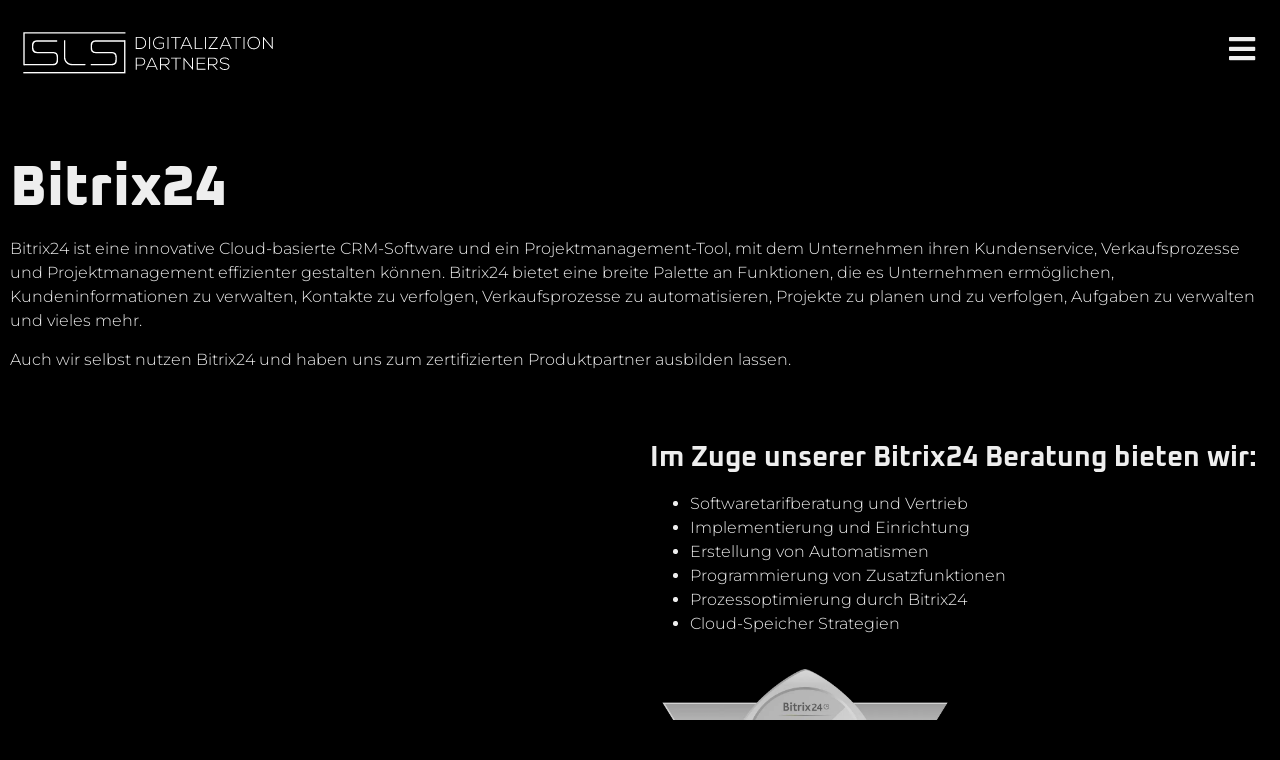

--- FILE ---
content_type: text/css
request_url: https://sls-digitalization.de/wp-content/uploads/elementor/css/post-6.css?ver=1750057608
body_size: -125
content:
.elementor-kit-6{--e-global-color-primary:#EEEEEE;--e-global-color-secondary:#000000;--e-global-color-text:#EEEEEE;--e-global-color-accent:#000000;--e-global-color-06eea3e:#CECECE;--e-global-color-c17949e:#444444;--e-global-color-ae52358:#C0C0C0;--e-global-typography-primary-font-family:"Oxanium";--e-global-typography-primary-font-weight:700;--e-global-typography-secondary-font-family:"Montserrat";--e-global-typography-secondary-font-weight:400;--e-global-typography-text-font-family:"Montserrat";--e-global-typography-text-font-weight:300;--e-global-typography-accent-font-family:"Montserrat";--e-global-typography-accent-font-weight:800;--e-global-typography-abf0146-font-family:"Oxanium";--e-global-typography-abf0146-font-size:30px;--e-global-typography-abf0146-font-weight:700;--e-global-typography-2801401-font-family:"Montserrat";--e-global-typography-2801401-font-size:16px;--e-global-typography-2801401-font-weight:300;background-color:#000000;color:var( --e-global-color-text );}.elementor-kit-6 e-page-transition{background-color:#FFBC7D;}.elementor-section.elementor-section-boxed > .elementor-container{max-width:1140px;}.e-con{--container-max-width:1140px;}.elementor-widget:not(:last-child){margin-block-end:20px;}.elementor-element{--widgets-spacing:20px 20px;--widgets-spacing-row:20px;--widgets-spacing-column:20px;}{}h1.entry-title{display:var(--page-title-display);}@media(max-width:1024px){.elementor-kit-6{--e-global-typography-abf0146-font-size:21px;--e-global-typography-2801401-font-size:14px;}.elementor-section.elementor-section-boxed > .elementor-container{max-width:1024px;}.e-con{--container-max-width:1024px;}}@media(max-width:767px){.elementor-kit-6{--e-global-typography-abf0146-font-size:19px;--e-global-typography-2801401-font-size:13px;}.elementor-section.elementor-section-boxed > .elementor-container{max-width:767px;}.e-con{--container-max-width:767px;}}

--- FILE ---
content_type: text/css
request_url: https://sls-digitalization.de/wp-content/uploads/elementor/css/post-1269.css?ver=1750097815
body_size: 169
content:
.elementor-1269 .elementor-element.elementor-element-88add8f > .elementor-background-overlay{background-color:transparent;background-image:linear-gradient(180deg, #0201018C 0%, var( --e-global-color-secondary ) 90%);opacity:1;transition:background 0.3s, border-radius 0.3s, opacity 0.3s;}.elementor-1269 .elementor-element.elementor-element-88add8f > .elementor-container{max-width:1500px;min-height:55vh;}.elementor-1269 .elementor-element.elementor-element-88add8f{transition:background 0.3s, border 0.3s, border-radius 0.3s, box-shadow 0.3s;}.elementor-widget-heading .elementor-heading-title{font-family:var( --e-global-typography-primary-font-family ), Sans-serif;font-weight:var( --e-global-typography-primary-font-weight );color:var( --e-global-color-primary );}.elementor-1269 .elementor-element.elementor-element-bad2803{text-align:left;}.elementor-1269 .elementor-element.elementor-element-bad2803 .elementor-heading-title{font-family:"Oxanium", Sans-serif;font-size:3.5em;font-weight:900;color:var( --e-global-color-primary );}.elementor-widget-text-editor{color:var( --e-global-color-text );font-family:var( --e-global-typography-text-font-family ), Sans-serif;font-weight:var( --e-global-typography-text-font-weight );}.elementor-widget-text-editor.elementor-drop-cap-view-stacked .elementor-drop-cap{background-color:var( --e-global-color-primary );}.elementor-widget-text-editor.elementor-drop-cap-view-framed .elementor-drop-cap, .elementor-widget-text-editor.elementor-drop-cap-view-default .elementor-drop-cap{color:var( --e-global-color-primary );border-color:var( --e-global-color-primary );}.elementor-1269 .elementor-element.elementor-element-2bec017{font-family:"Montserrat", Sans-serif;font-weight:300;}.elementor-1269 .elementor-element.elementor-element-2158db7 > .elementor-container{max-width:1500px;}.elementor-1269 .elementor-element.elementor-element-2158db7{margin-top:3%;margin-bottom:3%;}.elementor-1269 .elementor-element.elementor-element-216bebb > .elementor-element-populated{padding:0px 0px 0px 0px;}.elementor-bc-flex-widget .elementor-1269 .elementor-element.elementor-element-ac0eee3.elementor-column .elementor-widget-wrap{align-items:center;}.elementor-1269 .elementor-element.elementor-element-ac0eee3.elementor-column.elementor-element[data-element_type="column"] > .elementor-widget-wrap.elementor-element-populated{align-content:center;align-items:center;}.elementor-1269 .elementor-element.elementor-element-ac0eee3 > .elementor-element-populated{padding:2% 2% 2% 2%;}.elementor-1269 .elementor-element.elementor-element-ed99e6e .elementor-wrapper{--video-aspect-ratio:1.77777;}.elementor-1269 .elementor-element.elementor-element-158162c{font-family:"Montserrat", Sans-serif;font-weight:300;}.elementor-widget-image .widget-image-caption{color:var( --e-global-color-text );font-family:var( --e-global-typography-text-font-family ), Sans-serif;font-weight:var( --e-global-typography-text-font-weight );}@media(max-width:1024px) and (min-width:768px){.elementor-1269 .elementor-element.elementor-element-ac0eee3{width:100%;}.elementor-1269 .elementor-element.elementor-element-09c8ba8{width:100%;}}@media(max-width:767px){.elementor-1269 .elementor-element.elementor-element-88add8f > .elementor-container{min-height:90vh;}.elementor-1269 .elementor-element.elementor-element-2bec017{font-size:0.8em;}.elementor-1269 .elementor-element.elementor-element-158162c{font-size:0.8em;}}/* Start custom CSS for image, class: .elementor-element-eafe96e */.elementor-1269 .elementor-element.elementor-element-eafe96e{
    width: 50% !important;
}/* End custom CSS */

--- FILE ---
content_type: text/css
request_url: https://sls-digitalization.de/wp-content/uploads/elementor/css/post-37.css?ver=1750057655
body_size: 255
content:
.elementor-37 .elementor-element.elementor-element-d00a395:not(.elementor-motion-effects-element-type-background), .elementor-37 .elementor-element.elementor-element-d00a395 > .elementor-motion-effects-container > .elementor-motion-effects-layer{background-color:#000000;}.she-header-transparent-yes{position:absolute;}.elementor-37 .elementor-element.elementor-element-d00a395 > .elementor-container{min-height:80px;}.elementor-37 .elementor-element.elementor-element-d00a395{transition:background 0.3s, border 0.3s, border-radius 0.3s, box-shadow 0.3s;padding:1% 1% 1% 1%;}.elementor-37 .elementor-element.elementor-element-d00a395 > .elementor-background-overlay{transition:background 0.3s, border-radius 0.3s, opacity 0.3s;}.elementor-widget-theme-site-logo .widget-image-caption{color:var( --e-global-color-text );font-family:var( --e-global-typography-text-font-family ), Sans-serif;font-weight:var( --e-global-typography-text-font-weight );}.elementor-37 .elementor-element.elementor-element-b84649b{text-align:left;}.elementor-37 .elementor-element.elementor-element-b84649b img{width:250px;}.elementor-bc-flex-widget .elementor-37 .elementor-element.elementor-element-b2002e8.elementor-column .elementor-widget-wrap{align-items:center;}.elementor-37 .elementor-element.elementor-element-b2002e8.elementor-column.elementor-element[data-element_type="column"] > .elementor-widget-wrap.elementor-element-populated{align-content:center;align-items:center;}.elementor-widget-icon.elementor-view-stacked .elementor-icon{background-color:var( --e-global-color-primary );}.elementor-widget-icon.elementor-view-framed .elementor-icon, .elementor-widget-icon.elementor-view-default .elementor-icon{color:var( --e-global-color-primary );border-color:var( --e-global-color-primary );}.elementor-widget-icon.elementor-view-framed .elementor-icon, .elementor-widget-icon.elementor-view-default .elementor-icon svg{fill:var( --e-global-color-primary );}.elementor-37 .elementor-element.elementor-element-5982ad8 .elementor-icon-wrapper{text-align:right;}.elementor-37 .elementor-element.elementor-element-5982ad8.elementor-view-stacked .elementor-icon:hover{background-color:var( --e-global-color-06eea3e );}.elementor-37 .elementor-element.elementor-element-5982ad8.elementor-view-framed .elementor-icon:hover, .elementor-37 .elementor-element.elementor-element-5982ad8.elementor-view-default .elementor-icon:hover{color:var( --e-global-color-06eea3e );border-color:var( --e-global-color-06eea3e );}.elementor-37 .elementor-element.elementor-element-5982ad8.elementor-view-framed .elementor-icon:hover, .elementor-37 .elementor-element.elementor-element-5982ad8.elementor-view-default .elementor-icon:hover svg{fill:var( --e-global-color-06eea3e );}.elementor-37 .elementor-element.elementor-element-5982ad8 .elementor-icon{font-size:30px;}.elementor-37 .elementor-element.elementor-element-5982ad8 .elementor-icon svg{height:30px;}.elementor-theme-builder-content-area{height:400px;}.elementor-location-header:before, .elementor-location-footer:before{content:"";display:table;clear:both;}@media(max-width:767px){.elementor-37 .elementor-element.elementor-element-d00a395{padding:0% 0% 0% 0%;}.elementor-37 .elementor-element.elementor-element-7cfee39{width:50%;}.elementor-37 .elementor-element.elementor-element-b84649b img{width:100%;}.elementor-37 .elementor-element.elementor-element-b2002e8{width:50%;}.elementor-bc-flex-widget .elementor-37 .elementor-element.elementor-element-b2002e8.elementor-column .elementor-widget-wrap{align-items:center;}.elementor-37 .elementor-element.elementor-element-b2002e8.elementor-column.elementor-element[data-element_type="column"] > .elementor-widget-wrap.elementor-element-populated{align-content:center;align-items:center;}}

--- FILE ---
content_type: text/css
request_url: https://sls-digitalization.de/wp-content/uploads/elementor/css/post-24.css?ver=1750057655
body_size: 660
content:
.elementor-24 .elementor-element.elementor-element-ecd747a:not(.elementor-motion-effects-element-type-background), .elementor-24 .elementor-element.elementor-element-ecd747a > .elementor-motion-effects-container > .elementor-motion-effects-layer{background-color:#000000;}.elementor-24 .elementor-element.elementor-element-ecd747a{transition:background 0.3s, border 0.3s, border-radius 0.3s, box-shadow 0.3s;padding:2% 0% 2% 0%;}.elementor-24 .elementor-element.elementor-element-ecd747a > .elementor-background-overlay{transition:background 0.3s, border-radius 0.3s, opacity 0.3s;}.elementor-24 .elementor-element.elementor-element-39a5db56 > .elementor-element-populated{padding:0px 0px 0px 0px;}.elementor-24 .elementor-element.elementor-element-9cae737 > .elementor-container{max-width:1500px;}.elementor-bc-flex-widget .elementor-24 .elementor-element.elementor-element-7a9ae13.elementor-column .elementor-widget-wrap{align-items:flex-start;}.elementor-24 .elementor-element.elementor-element-7a9ae13.elementor-column.elementor-element[data-element_type="column"] > .elementor-widget-wrap.elementor-element-populated{align-content:flex-start;align-items:flex-start;}.elementor-widget-heading .elementor-heading-title{font-family:var( --e-global-typography-primary-font-family ), Sans-serif;font-weight:var( --e-global-typography-primary-font-weight );color:var( --e-global-color-primary );}.elementor-24 .elementor-element.elementor-element-7639781 .elementor-heading-title{font-family:"Oxanium", Sans-serif;font-size:21px;font-weight:700;}.elementor-widget-text-editor{color:var( --e-global-color-text );font-family:var( --e-global-typography-text-font-family ), Sans-serif;font-weight:var( --e-global-typography-text-font-weight );}.elementor-widget-text-editor.elementor-drop-cap-view-stacked .elementor-drop-cap{background-color:var( --e-global-color-primary );}.elementor-widget-text-editor.elementor-drop-cap-view-framed .elementor-drop-cap, .elementor-widget-text-editor.elementor-drop-cap-view-default .elementor-drop-cap{color:var( --e-global-color-primary );border-color:var( --e-global-color-primary );}.elementor-24 .elementor-element.elementor-element-1b40e6f{text-align:left;font-family:"Montserrat", Sans-serif;font-size:0.7em;font-weight:300;}.elementor-bc-flex-widget .elementor-24 .elementor-element.elementor-element-7f0656d.elementor-column .elementor-widget-wrap{align-items:flex-start;}.elementor-24 .elementor-element.elementor-element-7f0656d.elementor-column.elementor-element[data-element_type="column"] > .elementor-widget-wrap.elementor-element-populated{align-content:flex-start;align-items:flex-start;}.elementor-24 .elementor-element.elementor-element-51f557a .elementor-heading-title{font-family:"Oxanium", Sans-serif;font-size:21px;font-weight:700;}.elementor-24 .elementor-element.elementor-element-3a73f2c > .elementor-widget-container{margin:0px 0px -15px 0px;}.elementor-24 .elementor-element.elementor-element-3a73f2c .elementor-heading-title{font-family:"Oxanium", Sans-serif;font-size:15px;font-weight:700;}.elementor-24 .elementor-element.elementor-element-1ed3c8a{width:initial;max-width:initial;text-align:left;font-family:"Montserrat", Sans-serif;font-size:0.7em;font-weight:300;}.elementor-24 .elementor-element.elementor-element-1ed3c8a > .elementor-widget-container{margin:0px 100px 0px 0px;}.elementor-24 .elementor-element.elementor-element-399fbac > .elementor-widget-container{margin:10px 0px -15px 0px;}.elementor-24 .elementor-element.elementor-element-399fbac .elementor-heading-title{font-family:"Oxanium", Sans-serif;font-size:15px;font-weight:700;}.elementor-24 .elementor-element.elementor-element-b58938e{width:initial;max-width:initial;text-align:left;font-family:"Montserrat", Sans-serif;font-size:0.7em;font-weight:300;}.elementor-bc-flex-widget .elementor-24 .elementor-element.elementor-element-098d23e.elementor-column .elementor-widget-wrap{align-items:flex-end;}.elementor-24 .elementor-element.elementor-element-098d23e.elementor-column.elementor-element[data-element_type="column"] > .elementor-widget-wrap.elementor-element-populated{align-content:flex-end;align-items:flex-end;}.elementor-widget-theme-site-logo .widget-image-caption{color:var( --e-global-color-text );font-family:var( --e-global-typography-text-font-family ), Sans-serif;font-weight:var( --e-global-typography-text-font-weight );}.elementor-24 .elementor-element.elementor-element-9abdf11{text-align:center;}.elementor-24 .elementor-element.elementor-element-9abdf11 img{width:250px;}.elementor-widget-nav-menu .elementor-nav-menu .elementor-item{font-family:var( --e-global-typography-primary-font-family ), Sans-serif;font-weight:var( --e-global-typography-primary-font-weight );}.elementor-widget-nav-menu .elementor-nav-menu--main .elementor-item{color:var( --e-global-color-text );fill:var( --e-global-color-text );}.elementor-widget-nav-menu .elementor-nav-menu--main .elementor-item:hover,
					.elementor-widget-nav-menu .elementor-nav-menu--main .elementor-item.elementor-item-active,
					.elementor-widget-nav-menu .elementor-nav-menu--main .elementor-item.highlighted,
					.elementor-widget-nav-menu .elementor-nav-menu--main .elementor-item:focus{color:var( --e-global-color-accent );fill:var( --e-global-color-accent );}.elementor-widget-nav-menu .elementor-nav-menu--main:not(.e--pointer-framed) .elementor-item:before,
					.elementor-widget-nav-menu .elementor-nav-menu--main:not(.e--pointer-framed) .elementor-item:after{background-color:var( --e-global-color-accent );}.elementor-widget-nav-menu .e--pointer-framed .elementor-item:before,
					.elementor-widget-nav-menu .e--pointer-framed .elementor-item:after{border-color:var( --e-global-color-accent );}.elementor-widget-nav-menu{--e-nav-menu-divider-color:var( --e-global-color-text );}.elementor-widget-nav-menu .elementor-nav-menu--dropdown .elementor-item, .elementor-widget-nav-menu .elementor-nav-menu--dropdown  .elementor-sub-item{font-family:var( --e-global-typography-accent-font-family ), Sans-serif;font-weight:var( --e-global-typography-accent-font-weight );}.elementor-24 .elementor-element.elementor-element-9785cf2 .elementor-nav-menu .elementor-item{font-family:"Montserrat", Sans-serif;font-size:0.8em;font-weight:300;}.elementor-24 .elementor-element.elementor-element-9785cf2 .elementor-nav-menu--main .elementor-item{color:var( --e-global-color-primary );fill:var( --e-global-color-primary );padding-top:5px;padding-bottom:5px;}.elementor-24 .elementor-element.elementor-element-9785cf2 .elementor-nav-menu--main .elementor-item:hover,
					.elementor-24 .elementor-element.elementor-element-9785cf2 .elementor-nav-menu--main .elementor-item.elementor-item-active,
					.elementor-24 .elementor-element.elementor-element-9785cf2 .elementor-nav-menu--main .elementor-item.highlighted,
					.elementor-24 .elementor-element.elementor-element-9785cf2 .elementor-nav-menu--main .elementor-item:focus{color:var( --e-global-color-06eea3e );fill:var( --e-global-color-06eea3e );}.elementor-24 .elementor-element.elementor-element-9785cf2 .elementor-nav-menu--main .elementor-item.elementor-item-active{color:var( --e-global-color-primary );}.elementor-24 .elementor-element.elementor-element-9785cf2{--e-nav-menu-horizontal-menu-item-margin:calc( 0px / 2 );}.elementor-24 .elementor-element.elementor-element-9785cf2 .elementor-nav-menu--main:not(.elementor-nav-menu--layout-horizontal) .elementor-nav-menu > li:not(:last-child){margin-bottom:0px;}.elementor-24 .elementor-element.elementor-element-d26981f{text-align:center;}.elementor-24 .elementor-element.elementor-element-d26981f .elementor-heading-title{font-family:"Montserrat", Sans-serif;font-size:0.6em;font-weight:200;}.elementor-24 .elementor-element.elementor-element-296d7d5{text-align:center;}.elementor-24 .elementor-element.elementor-element-296d7d5 .elementor-heading-title{font-family:"Montserrat", Sans-serif;font-size:0.7em;font-weight:200;}.elementor-theme-builder-content-area{height:400px;}.elementor-location-header:before, .elementor-location-footer:before{content:"";display:table;clear:both;}@media(max-width:1024px){.elementor-24 .elementor-element.elementor-element-3a73f2c .elementor-heading-title{font-size:20px;}.elementor-24 .elementor-element.elementor-element-399fbac .elementor-heading-title{font-size:20px;}}@media(min-width:768px){.elementor-24 .elementor-element.elementor-element-7a9ae13{width:16.531%;}.elementor-24 .elementor-element.elementor-element-7f0656d{width:49.801%;}}@media(max-width:1024px) and (min-width:768px){.elementor-24 .elementor-element.elementor-element-7a9ae13{width:30%;}.elementor-24 .elementor-element.elementor-element-7f0656d{width:36%;}}@media(max-width:767px){.elementor-24 .elementor-element.elementor-element-7a9ae13{width:100%;}.elementor-24 .elementor-element.elementor-element-7639781 .elementor-heading-title{font-size:18px;}.elementor-24 .elementor-element.elementor-element-7f0656d{width:100%;}.elementor-24 .elementor-element.elementor-element-51f557a .elementor-heading-title{font-size:18px;}.elementor-24 .elementor-element.elementor-element-098d23e{width:100%;}.elementor-24 .elementor-element.elementor-element-9abdf11{text-align:left;}.elementor-24 .elementor-element.elementor-element-9785cf2 > .elementor-widget-container{margin:0% 0% 0% -5%;padding:0px 0px 0px 0px;}.elementor-24 .elementor-element.elementor-element-9785cf2 .elementor-nav-menu .elementor-item{font-size:0.6em;}.elementor-24 .elementor-element.elementor-element-d26981f{text-align:left;}.elementor-24 .elementor-element.elementor-element-296d7d5 > .elementor-widget-container{margin:0% 0% 0% 3%;}.elementor-24 .elementor-element.elementor-element-296d7d5{text-align:left;}}

--- FILE ---
content_type: text/css
request_url: https://sls-digitalization.de/wp-content/uploads/elementor/css/post-671.css?ver=1750057655
body_size: 665
content:
.elementor-671 .elementor-element.elementor-element-ffae3a4 > .elementor-container > .elementor-column > .elementor-widget-wrap{align-content:space-between;align-items:space-between;}.elementor-671 .elementor-element.elementor-element-ffae3a4 > .elementor-container{min-height:100vh;}.elementor-671 .elementor-element.elementor-element-edaecd1 > .elementor-widget-wrap > .elementor-widget:not(.elementor-widget__width-auto):not(.elementor-widget__width-initial):not(:last-child):not(.elementor-absolute){margin-bottom:100px;}.elementor-671 .elementor-element.elementor-element-edaecd1 > .elementor-element-populated{padding:1% 1% 1% 1%;}.elementor-widget-image .widget-image-caption{color:var( --e-global-color-text );font-family:var( --e-global-typography-text-font-family ), Sans-serif;font-weight:var( --e-global-typography-text-font-weight );}.elementor-671 .elementor-element.elementor-element-7e4a0f1{text-align:left;}.elementor-widget-nav-menu .elementor-nav-menu .elementor-item{font-family:var( --e-global-typography-primary-font-family ), Sans-serif;font-weight:var( --e-global-typography-primary-font-weight );}.elementor-widget-nav-menu .elementor-nav-menu--main .elementor-item{color:var( --e-global-color-text );fill:var( --e-global-color-text );}.elementor-widget-nav-menu .elementor-nav-menu--main .elementor-item:hover,
					.elementor-widget-nav-menu .elementor-nav-menu--main .elementor-item.elementor-item-active,
					.elementor-widget-nav-menu .elementor-nav-menu--main .elementor-item.highlighted,
					.elementor-widget-nav-menu .elementor-nav-menu--main .elementor-item:focus{color:var( --e-global-color-accent );fill:var( --e-global-color-accent );}.elementor-widget-nav-menu .elementor-nav-menu--main:not(.e--pointer-framed) .elementor-item:before,
					.elementor-widget-nav-menu .elementor-nav-menu--main:not(.e--pointer-framed) .elementor-item:after{background-color:var( --e-global-color-accent );}.elementor-widget-nav-menu .e--pointer-framed .elementor-item:before,
					.elementor-widget-nav-menu .e--pointer-framed .elementor-item:after{border-color:var( --e-global-color-accent );}.elementor-widget-nav-menu{--e-nav-menu-divider-color:var( --e-global-color-text );}.elementor-widget-nav-menu .elementor-nav-menu--dropdown .elementor-item, .elementor-widget-nav-menu .elementor-nav-menu--dropdown  .elementor-sub-item{font-family:var( --e-global-typography-accent-font-family ), Sans-serif;font-weight:var( --e-global-typography-accent-font-weight );}.elementor-671 .elementor-element.elementor-element-a9b8d2b .elementor-nav-menu .elementor-item{font-family:"Oxanium", Sans-serif;font-size:5.2em;font-weight:700;text-transform:uppercase;}.elementor-671 .elementor-element.elementor-element-a9b8d2b .elementor-nav-menu--main .elementor-item{color:var( --e-global-color-ae52358 );fill:var( --e-global-color-ae52358 );}.elementor-671 .elementor-element.elementor-element-a9b8d2b .elementor-nav-menu--main .elementor-item:hover,
					.elementor-671 .elementor-element.elementor-element-a9b8d2b .elementor-nav-menu--main .elementor-item.elementor-item-active,
					.elementor-671 .elementor-element.elementor-element-a9b8d2b .elementor-nav-menu--main .elementor-item.highlighted,
					.elementor-671 .elementor-element.elementor-element-a9b8d2b .elementor-nav-menu--main .elementor-item:focus{color:var( --e-global-color-text );fill:var( --e-global-color-text );}.elementor-671 .elementor-element.elementor-element-a9b8d2b .elementor-nav-menu--main .elementor-item.elementor-item-active{color:var( --e-global-color-primary );}.elementor-671 .elementor-element.elementor-element-a9b8d2b{--e-nav-menu-horizontal-menu-item-margin:calc( 50px / 2 );}.elementor-671 .elementor-element.elementor-element-a9b8d2b .elementor-nav-menu--main:not(.elementor-nav-menu--layout-horizontal) .elementor-nav-menu > li:not(:last-child){margin-bottom:50px;}.elementor-671 .elementor-element.elementor-element-a9b8d2b .elementor-nav-menu--dropdown .elementor-item, .elementor-671 .elementor-element.elementor-element-a9b8d2b .elementor-nav-menu--dropdown  .elementor-sub-item{font-family:var( --e-global-typography-accent-font-family ), Sans-serif;font-weight:var( --e-global-typography-accent-font-weight );}.elementor-bc-flex-widget .elementor-671 .elementor-element.elementor-element-ca11af4.elementor-column .elementor-widget-wrap{align-items:center;}.elementor-671 .elementor-element.elementor-element-ca11af4.elementor-column.elementor-element[data-element_type="column"] > .elementor-widget-wrap.elementor-element-populated{align-content:center;align-items:center;}.elementor-671 .elementor-element.elementor-element-e7c35b2 .elementor-nav-menu--main .elementor-item{color:var( --e-global-color-ae52358 );fill:var( --e-global-color-ae52358 );}.elementor-671 .elementor-element.elementor-element-e7c35b2 .elementor-nav-menu--main .elementor-item:hover,
					.elementor-671 .elementor-element.elementor-element-e7c35b2 .elementor-nav-menu--main .elementor-item.elementor-item-active,
					.elementor-671 .elementor-element.elementor-element-e7c35b2 .elementor-nav-menu--main .elementor-item.highlighted,
					.elementor-671 .elementor-element.elementor-element-e7c35b2 .elementor-nav-menu--main .elementor-item:focus{color:var( --e-global-color-primary );fill:var( --e-global-color-primary );}.elementor-671 .elementor-element.elementor-element-e7c35b2 .elementor-nav-menu--main:not(.e--pointer-framed) .elementor-item:before,
					.elementor-671 .elementor-element.elementor-element-e7c35b2 .elementor-nav-menu--main:not(.e--pointer-framed) .elementor-item:after{background-color:#CECECE00;}.elementor-671 .elementor-element.elementor-element-e7c35b2 .e--pointer-framed .elementor-item:before,
					.elementor-671 .elementor-element.elementor-element-e7c35b2 .e--pointer-framed .elementor-item:after{border-color:#CECECE00;}.elementor-671 .elementor-element.elementor-element-e7c35b2{--e-nav-menu-divider-content:"";--e-nav-menu-divider-style:solid;--e-nav-menu-divider-color:var( --e-global-color-ae52358 );}#elementor-popup-modal-671 .dialog-widget-content{animation-duration:1s;background-color:var( --e-global-color-secondary );box-shadow:2px 8px 23px 3px rgba(0,0,0,0.2);}#elementor-popup-modal-671{background-color:#CECECE00;justify-content:center;align-items:center;pointer-events:all;}#elementor-popup-modal-671 .dialog-message{width:100vw;height:100vh;align-items:center;}#elementor-popup-modal-671 .dialog-close-button{display:flex;top:1.6%;font-size:30px;}#elementor-popup-modal-671 .dialog-close-button i{color:var( --e-global-color-primary );}#elementor-popup-modal-671 .dialog-close-button svg{fill:var( --e-global-color-primary );}#elementor-popup-modal-671 .dialog-close-button:hover i{color:var( --e-global-color-06eea3e );}@media(max-width:1024px){.elementor-671 .elementor-element.elementor-element-a9b8d2b .elementor-nav-menu .elementor-item{font-size:2.8em;}}@media(max-width:767px){.elementor-671 .elementor-element.elementor-element-7e4a0f1{text-align:left;}.elementor-671 .elementor-element.elementor-element-a9b8d2b .elementor-nav-menu .elementor-item{font-size:1.4em;line-height:0.1em;}}/* Start custom CSS for section, class: .elementor-element-ffae3a4 */.elementor-671 .elementor-element.elementor-element-ffae3a4{
    overflow-x: hidden;
}/* End custom CSS */

--- FILE ---
content_type: image/svg+xml
request_url: https://sls-digitalization.de/wp-content/uploads/2022/03/Logo-White.svg
body_size: 2003
content:
<svg xmlns="http://www.w3.org/2000/svg" width="750" height="127" viewBox="0 0 750 127" fill="none"><path d="M341 17.6948V49.1374H350.637C361.592 49.1374 366.648 40.9215 366.489 33.0215C366.332 25.3321 361.277 17.6948 350.637 17.6948H341ZM369.335 33.0215C369.545 42.3961 363.54 51.8761 350.637 51.8761C346.477 51.8761 342.316 51.8761 338.156 51.8761V15.0094C342.316 15.0094 346.477 15.0094 350.637 15.0094C363.119 15.0094 369.124 23.9628 369.335 33.0215Z" fill="white"></path><path d="M378.411 51.8761V15.0094H381.2V51.8761H378.411Z" fill="white"></path><path d="M421.077 21.8042C417.864 18.6442 413.388 17.0642 409.228 17.0642C398.431 17.0642 392.9 24.9642 392.953 33.4962C392.953 42.1855 398.484 49.6642 409.228 49.6642C413.177 49.6642 417.285 48.2949 420.445 45.3989V35.0762H407.595V32.6002H423.132V46.3989C419.287 50.2442 414.704 52.3508 409.228 52.3508C396.695 52.3508 390.213 43.6082 390.213 33.5482C390.163 22.0148 398.011 14.4829 409.228 14.4829C414.073 14.4829 418.971 16.3269 422.709 20.0135L421.077 21.8042Z" fill="white"></path><path d="M433.635 51.8761V15.0094H436.424V51.8761H433.635Z" fill="white"></path><path d="M457.08 17.5894H443.753V15.0628H473.248V17.5894H459.921V51.8761H457.08V17.5894Z" fill="white"></path><path d="M499.96 40.1841L490.059 17.7495L480.157 40.1841H499.96ZM505.121 51.8761L501.067 42.8174H479.052L475.049 51.8761H471.993L488.531 15.0094H491.639L508.176 51.8761H505.121Z" fill="white"></path><path d="M517.919 15.0094V49.1908H538.671V51.8761H515.076V15.0094H517.919Z" fill="white"></path><path d="M546.153 51.8761V15.0094H548.947V51.8761H546.153Z" fill="white"></path><path d="M557.619 15.0094H584.319V16.0094L560.568 49.0841H584.319V51.8761H556.355V50.6655L579.791 17.6428H557.619V15.0094Z" fill="white"></path><path d="M617.839 40.1841L607.936 17.7495L598.035 40.1841H617.839ZM622.999 51.8761L618.944 42.8174H596.929L592.927 51.8761H589.871L606.411 15.0094H609.517L626.053 51.8761H622.999Z" fill="white"></path><path d="M637.992 17.5894H624.669V15.0628H654.161V17.5894H640.837V51.8761H637.992V17.5894Z" fill="white"></path><path d="M661.672 51.8761V15.0094H664.463V51.8761H661.672Z" fill="white"></path><path d="M676.476 33.4427C676.528 41.764 681.796 49.8747 692.275 49.8747C702.808 49.8747 708.129 41.764 708.129 33.4427C708.129 24.9107 702.861 17.064 692.275 17.064C681.689 17.064 676.423 24.752 676.476 33.4427ZM710.867 33.4961C710.813 43.1854 704.652 52.5081 692.275 52.5081C679.899 52.5081 673.685 43.1334 673.685 33.3907C673.685 23.4894 679.847 14.4294 692.275 14.4294C704.704 14.4294 710.919 23.5414 710.867 33.4961Z" fill="white"></path><path d="M721.504 15.0094L746.309 45.5028V15.0094H749.101V51.8761H747.995L723.137 21.4348V51.8761H720.293V15.0094H721.504Z" fill="white"></path><path d="M341.264 80.8347V99.7428H354.588C366.86 99.7428 366.86 80.8347 354.588 80.8347H341.264ZM341.264 102.323V115.068H338.419V78.2014C343.791 78.2014 349.216 78.2014 354.588 78.2014C370.597 78.2014 370.597 102.323 354.588 102.323H341.264Z" fill="white"></path><path d="M396.191 103.376L386.289 80.9401L376.388 103.376H396.191ZM401.352 115.068L397.296 106.009H375.281L371.279 115.068H368.224L384.761 78.2014H387.868L404.407 115.068H401.352Z" fill="white"></path><path d="M414.175 98.4254H427.237C433.661 98.4254 436.505 94.7908 436.557 89.6308C436.611 85.3108 433.661 80.8347 427.552 80.8347H414.175V98.4254ZM440.719 115.068H436.979L424.235 101.111H414.175V115.068H411.332V78.2014C416.755 78.2014 422.127 78.2014 427.552 78.2014C435.557 78.2014 439.613 83.9428 439.664 89.6828C439.717 95.6881 435.768 100.953 427.711 100.953L440.719 115.068Z" fill="white"></path><path d="M457.621 80.7828H444.296V78.2534H473.789V80.7828H460.464V115.068H457.621V80.7828Z" fill="white"></path><path d="M482.511 78.2014L507.315 108.695V78.2014H510.108V115.068H509.001L484.141 84.6268V115.068H481.299V78.2014H482.511Z" fill="white"></path><path d="M524.053 95.2135H545.645V97.7948H524.053V112.329H547.332V115.068H521.263V78.2014H546.7V80.8868H524.053V95.2135Z" fill="white"></path><path d="M558.093 98.4254H571.155C577.58 98.4254 580.423 94.7908 580.476 89.6308C580.529 85.3108 577.58 80.8347 571.471 80.8347H558.093V98.4254ZM584.639 115.068H580.897L568.152 101.111H558.093V115.068H555.251V78.2014C560.673 78.2014 566.045 78.2014 571.471 78.2014C579.476 78.2014 583.532 83.9428 583.584 89.6828C583.637 95.6881 579.688 100.953 571.629 100.953L584.639 115.068Z" fill="white"></path><path d="M615.907 85.3107C613.22 80.9921 608.901 80.3614 604.741 80.3067C600.421 80.3067 593.575 81.888 593.575 87.7867C593.575 92.4734 598.632 93.5801 604.845 94.7387C611.955 96.1081 619.329 97.3707 619.329 105.324C619.276 113.645 610.903 115.647 604.741 115.647C599 115.647 592.469 113.277 589.625 107.641L592.153 106.377C594.417 110.855 600.212 113.067 604.741 113.067C609.269 113.067 616.484 111.803 616.484 105.272C616.537 99.7427 610.428 98.5307 604.371 97.3707C597.631 96.0547 590.732 94.6867 590.732 87.892C590.575 80.0974 598.684 77.6747 604.741 77.6747C610.007 77.6747 614.589 78.5174 618.224 83.9427L615.907 85.3107Z" fill="white"></path><path d="M101.844 25.3335C102.264 25.3335 102.604 25.6722 102.604 26.0922V28.5895C102.604 29.0095 102.263 29.3508 101.844 29.3508H42.6719C33.9866 29.3508 31.0559 34.3442 31.0559 41.6188V48.7855C31.0559 55.4415 36.4506 60.8362 43.1066 60.8362H90.0092C100.541 60.8362 105.319 66.2655 105.319 76.5802V85.5895C105.319 94.9268 101.301 101.333 90.0092 101.333H2.95459V97.3162H89.5759C98.1532 97.3162 101.084 92.3215 101.084 85.0481V76.6882C101.084 68.7615 97.6106 64.6362 89.5759 64.6362H42.1293C31.5973 64.6362 26.8199 59.2082 26.8199 48.8935V41.0761C26.8199 31.7388 30.9453 25.3335 42.1293 25.3335H101.844Z" fill="white"></path><path d="M304.512 25.3335C305.056 25.3335 305.272 25.5509 305.272 26.0935V28.5895C305.272 29.1335 305.056 29.3508 304.512 29.3508H218.761C210.075 29.3508 207.144 34.3442 207.144 41.6188V48.7855C207.144 56.7108 210.727 60.8362 218.652 60.8362H266.097C276.631 60.8362 281.407 66.2655 281.407 76.5802V85.5895C281.407 94.9268 277.389 101.333 266.097 101.333H203.777C203.235 101.333 203.017 101.118 203.017 100.574V98.0775C203.017 97.5335 203.235 97.3162 203.777 97.3162H265.664C274.241 97.3162 277.172 92.3215 277.172 85.0481V76.6882C277.172 68.7615 273.697 64.6362 265.664 64.6362H218.217C207.687 64.6362 202.909 59.2082 202.909 48.8935V41.0761C202.909 31.7388 207.035 25.3335 218.217 25.3335H304.512Z" fill="white"></path><path d="M5.01336 101.333V4.52953H307.329V0.416184H0.898682V101.333H5.01336Z" fill="white"></path><path d="M303.215 25.3334V122.137H0.898682V126.251H307.329V25.3334H303.215Z" fill="white"></path><path d="M126.884 77.1548V26.1989C126.884 25.7215 126.496 25.3335 126.017 25.3335H123.709C123.231 25.3335 122.843 25.7215 122.843 26.1989V77.7148C122.843 90.7588 133.417 101.333 146.463 101.333H186.256C186.735 101.333 187.123 100.945 187.123 100.468V98.1841C187.123 97.7041 186.735 97.3162 186.256 97.3162H147.047C135.911 97.3162 126.884 88.2908 126.884 77.1548Z" fill="white"></path></svg>

--- FILE ---
content_type: application/x-javascript
request_url: https://sls-digitalization.de/wp-content/uploads/wpmss/wpmss.min.js?ver=1669270790
body_size: -382
content:
SmoothScroll({frameRate:120,animationTime:1000,stepSize:100,pulseAlgorithm:1,pulseScale:4,pulseNormalize:1,accelerationDelta:30,accelerationMax:3,keyboardSupport:1,arrowScroll:50,})